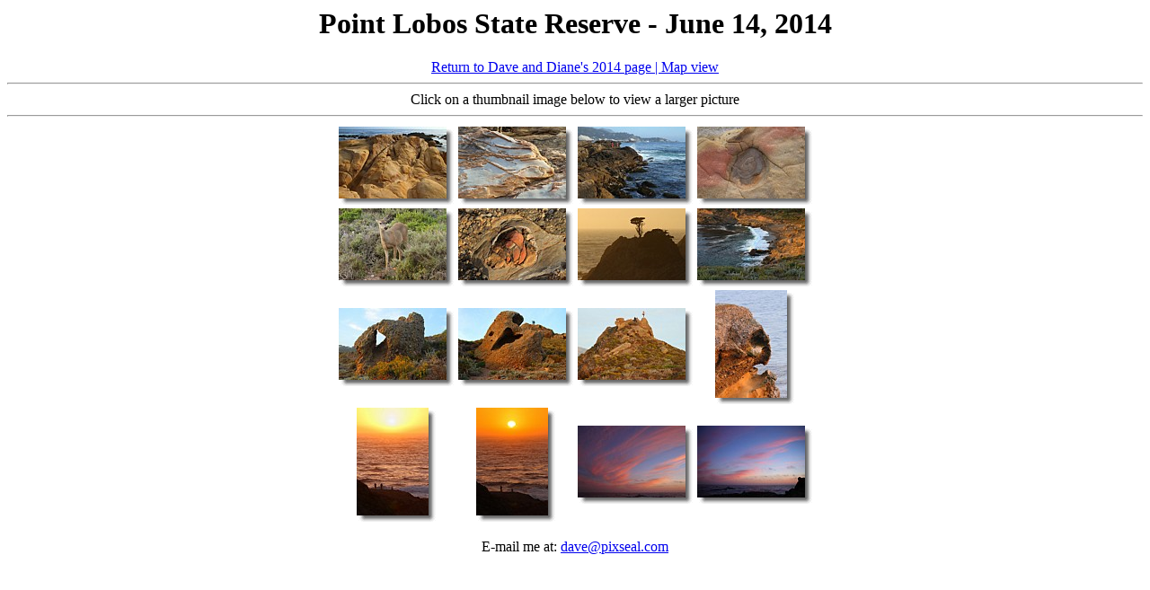

--- FILE ---
content_type: text/html
request_url: http://pixseal.com/2014/2014pointlobos/index-0614.htm
body_size: 1377
content:
<!DOCTYPE HTML PUBLIC "-//W3C//DTD HTML 4.01 Transitional//EN">
<html>
<head>
<meta http-equiv="Content-Type" content="text/html; charset=iso-8859-1">
<meta name="GENERATOR" content="BreezeBrowser Pro, www.breezesys.com">
<title>Point Lobos State Reserve - June 14, 2014</title>
</head>
<body bgcolor="white" text="black">
<center>
<h1>Point Lobos State Reserve - June 14, 2014</h1>
<a href="../../index2014.html">Return to Dave and Diane's 2014 page | <a href="index2-0614.htm">Map view</a>
<br>
<hr>Click on a thumbnail image below to view a larger picture
<hr>
<script language="javascript">
<!--
var numColumns = 4
var column = -1
// -->
</script>
<table>
<tr align="center">
<script language="javascript">
<!--
if (++column >= numColumns)
{
	column = 0
	document.write('</tr><tr align="center">')
}
// -->
</script>
<td WIDTH="129"><table border="0" cellpadding="0" cellspacing="0">
<tr>
<td><a href="img_8632.htm"><img src="img_8632_thm.jpg" width="120" height="80" alt="Point Lobos" border="0"></a></td>
<script language="javascript">
<!--
w=120-10
h=80-11
document.write('<td valign="top"><img src="whitesquare.gif" width="8" height="3"><br>')
document.write('<img src="tntopright.gif" width="8" height="8"><br>')
document.write('<img src="tnright.gif" width="8" height="' + h + '"></td>')
document.write('</tr><tr><td valign="top"><img src="whitesquare.gif" width="2" height="7">')
document.write('<img src="tnbottomleft.gif" width="8" height="7">')
document.write('<img src="tnbottom.gif" width="' + w + '" height="7"></td>')
document.write('<td valign="top"><img src="tnbottomright.gif" width="8" height="7"></td>')
// -->
</script>
</tr>
</table></td>
<script language="javascript">
<!--
if (++column >= numColumns)
{
	column = 0
	document.write('</tr><tr align="center">')
}
// -->
</script>
<td WIDTH="129"><table border="0" cellpadding="0" cellspacing="0">
<tr>
<td><a href="img_8637.htm"><img src="img_8637_thm.jpg" width="120" height="80" alt="Point Lobos" border="0"></a></td>
<script language="javascript">
<!--
w=120-10
h=80-11
document.write('<td valign="top"><img src="whitesquare.gif" width="8" height="3"><br>')
document.write('<img src="tntopright.gif" width="8" height="8"><br>')
document.write('<img src="tnright.gif" width="8" height="' + h + '"></td>')
document.write('</tr><tr><td valign="top"><img src="whitesquare.gif" width="2" height="7">')
document.write('<img src="tnbottomleft.gif" width="8" height="7">')
document.write('<img src="tnbottom.gif" width="' + w + '" height="7"></td>')
document.write('<td valign="top"><img src="tnbottomright.gif" width="8" height="7"></td>')
// -->
</script>
</tr>
</table></td>
<script language="javascript">
<!--
if (++column >= numColumns)
{
	column = 0
	document.write('</tr><tr align="center">')
}
// -->
</script>
<td WIDTH="129"><table border="0" cellpadding="0" cellspacing="0">
<tr>
<td><a href="img_8638c.htm"><img src="img_8638c_thm.jpg" width="120" height="80" alt="Point Lobos" border="0"></a></td>
<script language="javascript">
<!--
w=120-10
h=80-11
document.write('<td valign="top"><img src="whitesquare.gif" width="8" height="3"><br>')
document.write('<img src="tntopright.gif" width="8" height="8"><br>')
document.write('<img src="tnright.gif" width="8" height="' + h + '"></td>')
document.write('</tr><tr><td valign="top"><img src="whitesquare.gif" width="2" height="7">')
document.write('<img src="tnbottomleft.gif" width="8" height="7">')
document.write('<img src="tnbottom.gif" width="' + w + '" height="7"></td>')
document.write('<td valign="top"><img src="tnbottomright.gif" width="8" height="7"></td>')
// -->
</script>
</tr>
</table></td>
<script language="javascript">
<!--
if (++column >= numColumns)
{
	column = 0
	document.write('</tr><tr align="center">')
}
// -->
</script>
<td WIDTH="129"><table border="0" cellpadding="0" cellspacing="0">
<tr>
<td><a href="img_8655.htm"><img src="img_8655_thm.jpg" width="120" height="80" alt="Sandstone" border="0"></a></td>
<script language="javascript">
<!--
w=120-10
h=80-11
document.write('<td valign="top"><img src="whitesquare.gif" width="8" height="3"><br>')
document.write('<img src="tntopright.gif" width="8" height="8"><br>')
document.write('<img src="tnright.gif" width="8" height="' + h + '"></td>')
document.write('</tr><tr><td valign="top"><img src="whitesquare.gif" width="2" height="7">')
document.write('<img src="tnbottomleft.gif" width="8" height="7">')
document.write('<img src="tnbottom.gif" width="' + w + '" height="7"></td>')
document.write('<td valign="top"><img src="tnbottomright.gif" width="8" height="7"></td>')
// -->
</script>
</tr>
</table></td>
<script language="javascript">
<!--
if (++column >= numColumns)
{
	column = 0
	document.write('</tr><tr align="center">')
}
// -->
</script>
<td WIDTH="129"><table border="0" cellpadding="0" cellspacing="0">
<tr>
<td><a href="img_8665c.htm"><img src="img_8665c_thm.jpg" width="120" height="80" alt="Black-tailed deer" border="0"></a></td>
<script language="javascript">
<!--
w=120-10
h=80-11
document.write('<td valign="top"><img src="whitesquare.gif" width="8" height="3"><br>')
document.write('<img src="tntopright.gif" width="8" height="8"><br>')
document.write('<img src="tnright.gif" width="8" height="' + h + '"></td>')
document.write('</tr><tr><td valign="top"><img src="whitesquare.gif" width="2" height="7">')
document.write('<img src="tnbottomleft.gif" width="8" height="7">')
document.write('<img src="tnbottom.gif" width="' + w + '" height="7"></td>')
document.write('<td valign="top"><img src="tnbottomright.gif" width="8" height="7"></td>')
// -->
</script>
</tr>
</table></td>
<script language="javascript">
<!--
if (++column >= numColumns)
{
	column = 0
	document.write('</tr><tr align="center">')
}
// -->
</script>
<td WIDTH="129"><table border="0" cellpadding="0" cellspacing="0">
<tr>
<td><a href="img_8688.htm"><img src="img_8688_thm.jpg" width="120" height="80" alt="Sandstone" border="0"></a></td>
<script language="javascript">
<!--
w=120-10
h=80-11
document.write('<td valign="top"><img src="whitesquare.gif" width="8" height="3"><br>')
document.write('<img src="tntopright.gif" width="8" height="8"><br>')
document.write('<img src="tnright.gif" width="8" height="' + h + '"></td>')
document.write('</tr><tr><td valign="top"><img src="whitesquare.gif" width="2" height="7">')
document.write('<img src="tnbottomleft.gif" width="8" height="7">')
document.write('<img src="tnbottom.gif" width="' + w + '" height="7"></td>')
document.write('<td valign="top"><img src="tnbottomright.gif" width="8" height="7"></td>')
// -->
</script>
</tr>
</table></td>
<script language="javascript">
<!--
if (++column >= numColumns)
{
	column = 0
	document.write('</tr><tr align="center">')
}
// -->
</script>
<td WIDTH="129"><table border="0" cellpadding="0" cellspacing="0">
<tr>
<td><a href="img_8703c.htm"><img src="img_8703c_thm.jpg" width="120" height="80" alt="Lone tree" border="0"></a></td>
<script language="javascript">
<!--
w=120-10
h=80-11
document.write('<td valign="top"><img src="whitesquare.gif" width="8" height="3"><br>')
document.write('<img src="tntopright.gif" width="8" height="8"><br>')
document.write('<img src="tnright.gif" width="8" height="' + h + '"></td>')
document.write('</tr><tr><td valign="top"><img src="whitesquare.gif" width="2" height="7">')
document.write('<img src="tnbottomleft.gif" width="8" height="7">')
document.write('<img src="tnbottom.gif" width="' + w + '" height="7"></td>')
document.write('<td valign="top"><img src="tnbottomright.gif" width="8" height="7"></td>')
// -->
</script>
</tr>
</table></td>
<script language="javascript">
<!--
if (++column >= numColumns)
{
	column = 0
	document.write('</tr><tr align="center">')
}
// -->
</script>
<td WIDTH="129"><table border="0" cellpadding="0" cellspacing="0">
<tr>
<td><a href="img_8710.htm"><img src="img_8710_thm.jpg" width="120" height="80" alt="Headland Cove" border="0"></a></td>
<script language="javascript">
<!--
w=120-10
h=80-11
document.write('<td valign="top"><img src="whitesquare.gif" width="8" height="3"><br>')
document.write('<img src="tntopright.gif" width="8" height="8"><br>')
document.write('<img src="tnright.gif" width="8" height="' + h + '"></td>')
document.write('</tr><tr><td valign="top"><img src="whitesquare.gif" width="2" height="7">')
document.write('<img src="tnbottomleft.gif" width="8" height="7">')
document.write('<img src="tnbottom.gif" width="' + w + '" height="7"></td>')
document.write('<td valign="top"><img src="tnbottomright.gif" width="8" height="7"></td>')
// -->
</script>
</tr>
</table></td>
<script language="javascript">
<!--
if (++column >= numColumns)
{
	column = 0
	document.write('</tr><tr align="center">')
}
// -->
</script>
<td WIDTH="129"><table border="0" cellpadding="0" cellspacing="0">
<tr>
<td><a href="img_8713.htm"><img src="img_8713_thm.jpg" width="120" height="80" alt="Carmelo formation" border="0"></a></td>
<script language="javascript">
<!--
w=120-10
h=80-11
document.write('<td valign="top"><img src="whitesquare.gif" width="8" height="3"><br>')
document.write('<img src="tntopright.gif" width="8" height="8"><br>')
document.write('<img src="tnright.gif" width="8" height="' + h + '"></td>')
document.write('</tr><tr><td valign="top"><img src="whitesquare.gif" width="2" height="7">')
document.write('<img src="tnbottomleft.gif" width="8" height="7">')
document.write('<img src="tnbottom.gif" width="' + w + '" height="7"></td>')
document.write('<td valign="top"><img src="tnbottomright.gif" width="8" height="7"></td>')
// -->
</script>
</tr>
</table></td>
<script language="javascript">
<!--
if (++column >= numColumns)
{
	column = 0
	document.write('</tr><tr align="center">')
}
// -->
</script>
<td WIDTH="129"><table border="0" cellpadding="0" cellspacing="0">
<tr>
<td><a href="img_8714.htm"><img src="img_8714_thm.jpg" width="120" height="80" alt="Carmelo formation" border="0"></a></td>
<script language="javascript">
<!--
w=120-10
h=80-11
document.write('<td valign="top"><img src="whitesquare.gif" width="8" height="3"><br>')
document.write('<img src="tntopright.gif" width="8" height="8"><br>')
document.write('<img src="tnright.gif" width="8" height="' + h + '"></td>')
document.write('</tr><tr><td valign="top"><img src="whitesquare.gif" width="2" height="7">')
document.write('<img src="tnbottomleft.gif" width="8" height="7">')
document.write('<img src="tnbottom.gif" width="' + w + '" height="7"></td>')
document.write('<td valign="top"><img src="tnbottomright.gif" width="8" height="7"></td>')
// -->
</script>
</tr>
</table></td>
<script language="javascript">
<!--
if (++column >= numColumns)
{
	column = 0
	document.write('</tr><tr align="center">')
}
// -->
</script>
<td WIDTH="129"><table border="0" cellpadding="0" cellspacing="0">
<tr>
<td><a href="img_8719c.htm"><img src="img_8719c_thm.jpg" width="120" height="80" alt="Sun worshiper" border="0"></a></td>
<script language="javascript">
<!--
w=120-10
h=80-11
document.write('<td valign="top"><img src="whitesquare.gif" width="8" height="3"><br>')
document.write('<img src="tntopright.gif" width="8" height="8"><br>')
document.write('<img src="tnright.gif" width="8" height="' + h + '"></td>')
document.write('</tr><tr><td valign="top"><img src="whitesquare.gif" width="2" height="7">')
document.write('<img src="tnbottomleft.gif" width="8" height="7">')
document.write('<img src="tnbottom.gif" width="' + w + '" height="7"></td>')
document.write('<td valign="top"><img src="tnbottomright.gif" width="8" height="7"></td>')
// -->
</script>
</tr>
</table></td>
<script language="javascript">
<!--
if (++column >= numColumns)
{
	column = 0
	document.write('</tr><tr align="center">')
}
// -->
</script>
<td WIDTH="129"><table border="0" cellpadding="0" cellspacing="0">
<tr>
<td><a href="img_8735c.htm"><img src="img_8735c_thm.jpg" width="80" height="120" alt="Head-land" border="0"></a></td>
<script language="javascript">
<!--
w=80-10
h=120-11
document.write('<td valign="top"><img src="whitesquare.gif" width="8" height="3"><br>')
document.write('<img src="tntopright.gif" width="8" height="8"><br>')
document.write('<img src="tnright.gif" width="8" height="' + h + '"></td>')
document.write('</tr><tr><td valign="top"><img src="whitesquare.gif" width="2" height="7">')
document.write('<img src="tnbottomleft.gif" width="8" height="7">')
document.write('<img src="tnbottom.gif" width="' + w + '" height="7"></td>')
document.write('<td valign="top"><img src="tnbottomright.gif" width="8" height="7"></td>')
// -->
</script>
</tr>
</table></td>
<script language="javascript">
<!--
if (++column >= numColumns)
{
	column = 0
	document.write('</tr><tr align="center">')
}
// -->
</script>
<td WIDTH="129"><table border="0" cellpadding="0" cellspacing="0">
<tr>
<td><a href="img_8737c.htm"><img src="img_8737c_thm.jpg" width="80" height="120" alt="Sunset" border="0"></a></td>
<script language="javascript">
<!--
w=80-10
h=120-11
document.write('<td valign="top"><img src="whitesquare.gif" width="8" height="3"><br>')
document.write('<img src="tntopright.gif" width="8" height="8"><br>')
document.write('<img src="tnright.gif" width="8" height="' + h + '"></td>')
document.write('</tr><tr><td valign="top"><img src="whitesquare.gif" width="2" height="7">')
document.write('<img src="tnbottomleft.gif" width="8" height="7">')
document.write('<img src="tnbottom.gif" width="' + w + '" height="7"></td>')
document.write('<td valign="top"><img src="tnbottomright.gif" width="8" height="7"></td>')
// -->
</script>
</tr>
</table></td>
<script language="javascript">
<!--
if (++column >= numColumns)
{
	column = 0
	document.write('</tr><tr align="center">')
}
// -->
</script>
<td WIDTH="129"><table border="0" cellpadding="0" cellspacing="0">
<tr>
<td><a href="img_8740c.htm"><img src="img_8740c_thm.jpg" width="80" height="120" alt="Sunset" border="0"></a></td>
<script language="javascript">
<!--
w=80-10
h=120-11
document.write('<td valign="top"><img src="whitesquare.gif" width="8" height="3"><br>')
document.write('<img src="tntopright.gif" width="8" height="8"><br>')
document.write('<img src="tnright.gif" width="8" height="' + h + '"></td>')
document.write('</tr><tr><td valign="top"><img src="whitesquare.gif" width="2" height="7">')
document.write('<img src="tnbottomleft.gif" width="8" height="7">')
document.write('<img src="tnbottom.gif" width="' + w + '" height="7"></td>')
document.write('<td valign="top"><img src="tnbottomright.gif" width="8" height="7"></td>')
// -->
</script>
</tr>
</table></td>
<script language="javascript">
<!--
if (++column >= numColumns)
{
	column = 0
	document.write('</tr><tr align="center">')
}
// -->
</script>
<td WIDTH="129"><table border="0" cellpadding="0" cellspacing="0">
<tr>
<td><a href="img_8777.htm"><img src="img_8777_thm.jpg" width="120" height="80" alt="Sunset" border="0"></a></td>
<script language="javascript">
<!--
w=120-10
h=80-11
document.write('<td valign="top"><img src="whitesquare.gif" width="8" height="3"><br>')
document.write('<img src="tntopright.gif" width="8" height="8"><br>')
document.write('<img src="tnright.gif" width="8" height="' + h + '"></td>')
document.write('</tr><tr><td valign="top"><img src="whitesquare.gif" width="2" height="7">')
document.write('<img src="tnbottomleft.gif" width="8" height="7">')
document.write('<img src="tnbottom.gif" width="' + w + '" height="7"></td>')
document.write('<td valign="top"><img src="tnbottomright.gif" width="8" height="7"></td>')
// -->
</script>
</tr>
</table></td>
<script language="javascript">
<!--
if (++column >= numColumns)
{
	column = 0
	document.write('</tr><tr align="center">')
}
// -->
</script>
<td WIDTH="129"><table border="0" cellpadding="0" cellspacing="0">
<tr>
<td><a href="img_8792c.htm"><img src="img_8792c_thm.jpg" width="120" height="80" alt="Sunset" border="0"></a></td>
<script language="javascript">
<!--
w=120-10
h=80-11
document.write('<td valign="top"><img src="whitesquare.gif" width="8" height="3"><br>')
document.write('<img src="tntopright.gif" width="8" height="8"><br>')
document.write('<img src="tnright.gif" width="8" height="' + h + '"></td>')
document.write('</tr><tr><td valign="top"><img src="whitesquare.gif" width="2" height="7">')
document.write('<img src="tnbottomleft.gif" width="8" height="7">')
document.write('<img src="tnbottom.gif" width="' + w + '" height="7"></td>')
document.write('<td valign="top"><img src="tnbottomright.gif" width="8" height="7"></td>')
// -->
</script>
</tr>
</table></td>

</tr>
</table>
<P>
<SCRIPT TYPE="text/javascript">
  tld=('com')	
  domain=('@pixseal.' + tld)	
  ename=('dave' + domain)	
  document.write('E-mail me at: <A href="mailto:' + ename + '?subject=Web pages">' + ename + '</a>')
</SCRIPT>
</center>
</body>
</html>
